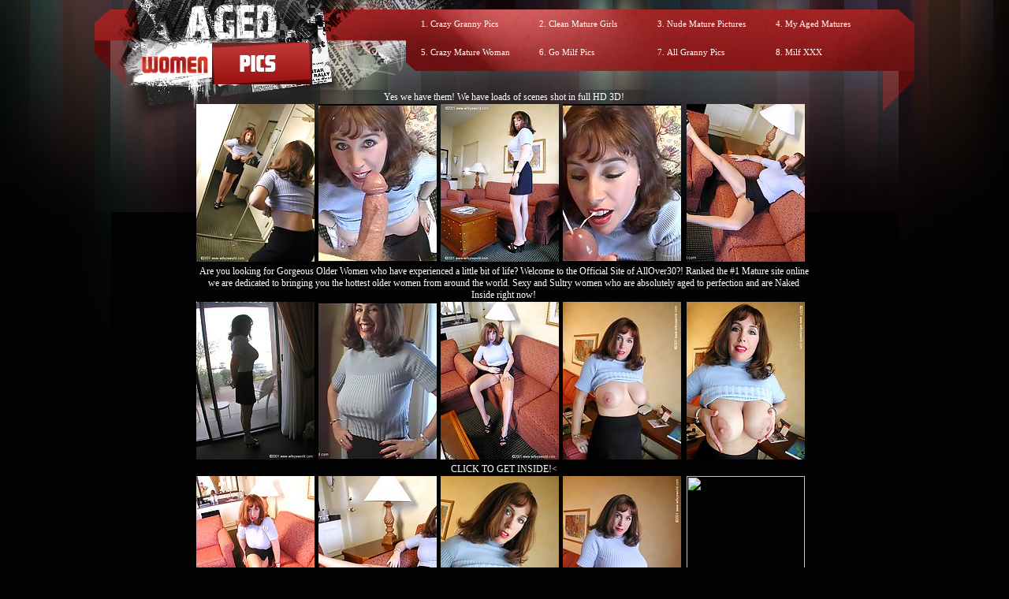

--- FILE ---
content_type: text/html; charset=UTF-8
request_url: http://www.agedwomenpics.com/pics/milfs/wifeysworld/0617-cb/index.html
body_size: 3949
content:
<!DOCTYPE html PUBLIC "-//W3C//DTD XHTML 1.1//EN" "http://www.w3.org/TR/xhtml11/DTD/xhtml11.dtd">
<html><head>
<title>Aged Women Pics @ mature women who love to suck big cocks</title>
<meta name="description" content="stories of sucking moms sticky old cunt older women having sex with younger men">
<meta http-equiv="Content-Type" content="text/html; charset=iso-8859-1">
<meta name="referrer" content="unsafe-url">
<link href="/styles.css" rel="stylesheet" type="text/css">
<script type="text/javascript" src="/iepngfix_tilebg.js"></script>
<base target="_blank">
</head>
<body> 
 <div class="dl"></div>
<div class="dr"></div>
<div id="wrapper">
  <div id="page" align="center">
  <div id="header" align="center"><div class="padd">
    <div class="htop">
        <a href="http://www.agedwomenpics.com/" class="logo"></a>
		  <div class="text">
<ul>
<li>1. <a href="/t/out.php?id=crazygrannypics.com">Crazy Granny Pics </a></li> 
<li>5. <a href="/t/out.php?id=crazymaturewoman.com">Crazy Mature Woman </a></li>
</ul>
<ul>
<li>2. <a href="/t/out.php?id=cleanmaturegirls.com">Clean Mature Girls </a></li>
<li>6. <a href="/t/out.php?id=gomilfpics.com">Go Milf Pics </a></li>
</ul>
<ul>
<li>3. <a href="/t/out.php?id=nudematurepussies.com">Nude Mature Pictures </a></li> 
<li>7. <a href="/t/out.php?id=allgrannypics.com">All Granny Pics </a></li>
</ul>
<ul>
<li>4. <a href="/t/out.php?id=myagedmatures.com">My Aged Matures </a></li>
<li>8. <a href="/t/out.php?id=milfxxx.xyz">Milf XXX </a></li>
</ul>  
          </div>
</div>
      </div>
    </div></div>
 <div id="content">

<div align=center>
<table>
<tr>
<td>
<div class="thumbs">
<table border="0" cellpadding="5" cellspacing="0" width="780"  align="center">
<tbody>
<tr> 
<td align="center" colspan="5"><a href="http://join.mature.nl/track/NDM0NTcuMS4xLjEuMC4wLjAuMC4w">Yes we have them! We have loads of scenes shot in full HD 3D!</a></td>
</tr>
<tr> 
<td height="206"><a href="http://v.angel-porns.com/pics/milfs/wifeysworld/0617-cb/sn001.jpg"><img src="http://v.angel-porns.com/pics/milfs/wifeysworld/0617-cb/tnsn001.jpg" height="200" width="150" class="thumbs"></a></td>
<td height="206"><a href="http://v.angel-porns.com/pics/milfs/wifeysworld/0617-cb/sn002.jpg"><img src="http://v.angel-porns.com/pics/milfs/wifeysworld/0617-cb/tnsn002.jpg" height="200" width="150" class="thumbs"></a></td>
<td height="206"><a href="http://v.angel-porns.com/pics/milfs/wifeysworld/0617-cb/sn003.jpg"><img src="http://v.angel-porns.com/pics/milfs/wifeysworld/0617-cb/tnsn003.jpg" height="200" width="150" class="thumbs"></a></td>
<td height="206"><a href="http://v.angel-porns.com/pics/milfs/wifeysworld/0617-cb/sn004.jpg"><img src="http://v.angel-porns.com/pics/milfs/wifeysworld/0617-cb/tnsn004.jpg" height="200" width="150" class="thumbs"></a></td>
<td height="206"><a href="http://v.angel-porns.com/pics/milfs/wifeysworld/0617-cb/sn005.jpg"><img src="http://v.angel-porns.com/pics/milfs/wifeysworld/0617-cb/tnsn005.jpg" height="200" width="150" class="thumbs"></a></td>
</tr>
<tr>
<td align="center" colspan="5">
<a  href="http://join.mature.nl/track/NDM0NTcuMS4xLjEuMC4wLjAuMC4w">Are you looking for Gorgeous Older Women who have experienced a little bit of life? Welcome to the Official Site of AllOver30?! Ranked the #1 Mature site online we are dedicated to bringing you the hottest older women from around the world. Sexy and Sultry women who are absolutely aged to perfection and are Naked Inside right now!</a>
</td>
</tr>
<tr> 
<td height="206"><a href="http://v.angel-porns.com/pics/milfs/wifeysworld/0617-cb/sn006.jpg"><img src="http://v.angel-porns.com/pics/milfs/wifeysworld/0617-cb/tnsn006.jpg" height="200" width="150" class="thumbs"></a></td>
<td height="206"><a href="http://v.angel-porns.com/pics/milfs/wifeysworld/0617-cb/sn007.jpg"><img src="http://v.angel-porns.com/pics/milfs/wifeysworld/0617-cb/tnsn007.jpg" height="200" width="150" class="thumbs"></a></td>
<td height="206"><a href="http://v.angel-porns.com/pics/milfs/wifeysworld/0617-cb/sn008.jpg"><img src="http://v.angel-porns.com/pics/milfs/wifeysworld/0617-cb/tnsn008.jpg" height="200" width="150" class="thumbs"></a></td>
<td height="206"><a href="http://v.angel-porns.com/pics/milfs/wifeysworld/0617-cb/sn009.jpg"><img src="http://v.angel-porns.com/pics/milfs/wifeysworld/0617-cb/tnsn009.jpg" height="200" width="150" class="thumbs"></a></td>
<td height="206"><a href="http://v.angel-porns.com/pics/milfs/wifeysworld/0617-cb/sn010.jpg"><img src="http://v.angel-porns.com/pics/milfs/wifeysworld/0617-cb/tnsn010.jpg" height="200" width="150" class="thumbs"></a></td>
</tr>
<tr>
<td align="center" colspan="5">
<a href="http://join.mature.nl/track/NDM0NTcuMS4xLjEuMC4wLjAuMC4w">CLICK TO GET INSIDE!<</a>
</td>
</tr>
<tr> 
<td height="206"><a href="http://v.angel-porns.com/pics/milfs/wifeysworld/0617-cb/sn011.jpg"><img src="http://v.angel-porns.com/pics/milfs/wifeysworld/0617-cb/tnsn011.jpg" height="200" width="150" class="thumbs"></a></td>
<td height="206"><a href="http://v.angel-porns.com/pics/milfs/wifeysworld/0617-cb/sn012.jpg"><img src="http://v.angel-porns.com/pics/milfs/wifeysworld/0617-cb/tnsn012.jpg" height="200" width="150" class="thumbs"></a></td>
<td height="206"><a href="http://v.angel-porns.com/pics/milfs/wifeysworld/0617-cb/sn013.jpg"><img src="http://v.angel-porns.com/pics/milfs/wifeysworld/0617-cb/tnsn013.jpg" height="200" width="150" class="thumbs"></a></td>
<td height="206"><a href="http://v.angel-porns.com/pics/milfs/wifeysworld/0617-cb/sn014.jpg"><img src="http://v.angel-porns.com/pics/milfs/wifeysworld/0617-cb/tnsn014.jpg" height="200" width="150" class="thumbs"></a></td>
<td height="206"><a href="http://v.angel-porns.com/pics/milfs/wifeysworld/0617-cb/sn015.jpg"><img src="http://v.angel-porns.com/pics/milfs/wifeysworld/0617-cb/tnsn015.jpg" height="200" width="150" class="thumbs"></a></td>
</tr>
<tr> 
<td align="center" colspan="5">
<a id="cat" href="http://join.mature.nl/track/NDM0NTcuMS4xLjEuMC4wLjAuMC4w">No Skanks Allowed! The ladies found inside the AllOver30? Members-Only Area are just your regular everyday women who look great in front of the camera, mainly because their personalities shine through..</a>
</td>
</tr>
</tbody>
</table></div>
</td>
<td align="center" valign="middle">
<script async type="application/javascript" src="https://a.magsrv.com/ad-provider.js"></script> 
<ins class="eas6a97888e2" data-zoneid="5292570"></ins> 
<script>(AdProvider = window.AdProvider || []).push({"serve": {}});</script>      
<br><br>
<script async type="application/javascript" src="https://a.magsrv.com/ad-provider.js"></script> 
<ins class="eas6a97888e2" data-zoneid="5292570"></ins> 
<script>(AdProvider = window.AdProvider || []).push({"serve": {}});</script>      
<br><br>
<script async type="application/javascript" src="https://a.magsrv.com/ad-provider.js"></script> 
<ins class="eas6a97888e2" data-zoneid="5292570"></ins> 
<script>(AdProvider = window.AdProvider || []).push({"serve": {}});</script>      
</td>
    </tr>
</table>
</div>
<div align=center>
<div align=center>
<script type="application/javascript" 
data-idzone="5038644" src="https://a.magsrv.com/nativeads-v2.js" 
></script></div>
</div>
<div class="block">
<div id="title"><h2>Archive Milf Pics Galleries</h2>
<div class="t_r"></div>
</div>
<div class="thumbs">
<div class="r">
<a href="/st/st.php?id=620399&x=3a2b73c6fe175e50783475c3ff468267&url=http://www.agedwomenpics.com/pics/milfs/maturenl/1429-ez/index.html&p=70&var1=t1"><img src="/st/thumbs/739/gWEiQ2laLq.jpg" alt="" ></a>
<a href="/st/st.php?id=706360&x=c6fc469b3bbb28ea6e146bae853eba50&url=http://www.agedwomenpics.com/pics/milfs/karupsow/7988-zg/index.html&p=70&var1=t1"><img src="/st/thumbs/364/n3f9Fb3b34.jpg" alt="" ></a>
<a href="/st/st.php?id=76146&x=5df2fce735ca0cf7e96435dd103c50a8&url=http://www.agedwomenpics.com/pics/milfs/maturenl/1322-bs/index.html&p=70&var1=t1"><img src="/st/thumbs/109/mRQno1EN6x.jpg" alt="" ></a>
<a href="/st/st.php?id=601942&x=2892cb298c1934eb17f81d2b5482d6d5&url=http://www.agedwomenpics.com/pics/milfs/anilos/1221-lj/index.html&p=70&var1=t1"><img src="/st/thumbs/185/GfOfbkZqJv.jpg" alt="" ></a>
<a href="/st/st.php?id=19615&x=361587d6bee321eb4e67c37c15b881ec&url=http://www.agedwomenpics.com/pics/milfs/allover30/7571-qf/index.html&p=70&var1=t1"><img src="/st/thumbs/407/irJ4b275jM.jpg" alt="" ></a>
<a href="/st/st.php?id=13360&x=2fb94808dab3c9ff49c7c7f542f1e06d&url=http://www.agedwomenpics.com/pics/milfs/maturenl/2429-ur/index.html&p=70&var1=t1"><img src="/st/thumbs/846/Pz8aqsXi1l.jpg" alt="" ></a>
<a href="/st/st.php?id=136779&x=1221b3be78da00c57c1730140648775a&url=http://www.agedwomenpics.com/pics/milfs/allover30/1001-jl/index.html&p=70&var1=t1"><img src="/st/thumbs/837/cLq3MRx2Qm.jpg" alt="" ></a>
<a href="/st/st.php?id=202380&x=b5771563fb6f966d43083e067ad72b90&url=http://www.agedwomenpics.com/pics/milfs/auntjudys/5024-lm/index.html&p=70&var1=t1"><img src="/st/thumbs/294/L6mGh5JdSF.jpg" alt="" ></a>
<a href="/st/st.php?id=214714&x=59a652a12aede1c4de91c2b11f6b3308&url=http://www.agedwomenpics.com/pics/milfs/allover30/3635-pi/index.html&p=70&var1=t1"><img src="/st/thumbs/542/JS8jUYeFcM.jpg" alt="" ></a>
<a href="/st/st.php?id=671112&x=0d4dd0d73f7149911e6cbeb42800d433&url=http://www.agedwomenpics.com/pics/milfs/auntjudys/1298-wr/index.html&p=70&var1=t1"><img src="/st/thumbs/193/c0YbtFN2br.jpg" alt="" ></a>
<a href="/st/st.php?id=490574&x=4f50ab43a899563683a446936bee81b2&url=http://www.agedwomenpics.com/pics/milfs/maturenl/0403-ln/index.html&p=70&var1=t1"><img src="/st/thumbs/844/437UfXv4jb.jpg" alt="" ></a>
<a href="/st/st.php?id=414248&x=226da197bc809a75c6da56766d3b3a3a&url=http://www.agedwomenpics.com/pics/bbw/plumperpass/2538-kr/index.html&p=70&var1=t1"><img src="/st/thumbs/513/KUe5s2dT9w.jpg" alt="" ></a>
<a href="/st/st.php?id=160878&x=8327b11c975b511153d77072e43a05d6&url=http://www.agedwomenpics.com/pics/milfs/karupsow/0308-gr/index.html&p=70&var1=t1"><img src="/st/thumbs/596/QhKJtqoPZr.jpg" alt="" ></a>
<a href="/st/st.php?id=112301&x=7e856ad1d4c3b15f69ca2343a4421170&url=http://www.agedwomenpics.com/pics/milfs/auntjudys/5097-zp/index.html&p=70&var1=t1"><img src="/st/thumbs/199/7JZtXEvzTs.jpg" alt="" ></a>
<a href="/st/st.php?id=112128&x=3f6691b87dbdda1d997eba46505b2e8d&url=http://www.agedwomenpics.com/pics/bbw/xlgirls/1148-zl/index.html&p=70&var1=t1"><img src="/st/thumbs/032/75iRx2rKy2.jpg" alt="" ></a>
<a href="/st/st.php?id=626339&x=a4019b757da74590cb377207a8eb9e7b&url=http://www.agedwomenpics.com/pics/milfs/allover30/8021-dl/index.html&p=70&var1=t1"><img src="/st/thumbs/489/1bKadrMQbX.jpg" alt="" ></a>
<a href="/st/st.php?id=93113&x=8cf8ed4380b5a426e04296065957ed13&url=http://www.agedwomenpics.com/pics/milfs/maturenl/0431-wl/index.html&p=70&var1=t1"><img src="/st/thumbs/713/2UGRc76PuH.jpg" alt="" ></a>
<a href="/st/st.php?id=18025&x=fb5decea35b28e8bc32e7332cf19e7df&url=http://www.newmaturefantasy.com/pics/milfs/maturenl/1694-ai/index.html&p=70&var1=t1"><img src="/st/thumbs/185/1jxl7Qf7qH.jpg" alt="" ></a>
<a href="/st/st.php?id=276362&x=7cda0aecd3bc7c13d622579855798011&url=http://www.agedwomenpics.com/pics/milfs/auntjudys/0904-rm/index.html&p=70&var1=t1"><img src="/st/thumbs/256/jVKVVQZd07.jpg" alt="" ></a>
<a href="/st/st.php?id=74360&x=847ee52d48355e1f222ab1ddaf494855&url=http://www.agedwomenpics.com/pics/milfs/auntjudys/5233-fv/index.html&p=70&var1=t1"><img src="/st/thumbs/125/iKMpMbU7Td.jpg" alt="" ></a>
<a href="/st/st.php?id=24857&x=0e0608c3c4a393492971086235248286&url=http://www.agedwomenpics.com/pics/milfs/maturenl/2772-ev/index.html&p=70&var1=t1"><img src="/st/thumbs/273/bmydNe4Nx3.jpg" alt="" ></a>
<a href="/st/st.php?id=15166&x=83acb2cff823672201f7735be9378ba4&url=http://www.agedwomenpics.com/pics/milfs/auntjudys/4286-fd/index.html&p=70&var1=t1"><img src="/st/thumbs/954/pfUsVnuNEK.jpg" alt="" ></a>
<a href="/st/st.php?id=350358&x=9700f3b90c2b248a135dcf7d2a42cb14&url=http://www.agedwomenpics.com/pics/milfs/maturenl/2649-kg/index.html&p=70&var1=t1"><img src="/st/thumbs/174/ZNuZorr2yT.jpg" alt="" ></a>
<a href="/st/st.php?id=723090&x=83167a139e56fbf925d9a5162b165e06&url=http://www.agedwomenpics.com/pics/milfs/maturenl/0667-nt/index.html&p=70&var1=t1"><img src="/st/thumbs/272/3Eavw6KXm4.jpg" alt="" ></a>
<a href="/st/st.php?id=197123&x=12de82191be43af224daac30f2e85b29&url=http://www.agedwomenpics.com/pics/milfs/maturenl/1678-zm/index.html&p=70&var1=t1"><img src="/st/thumbs/061/XWJwseINoO.jpg" alt="" ></a>
<a href="/st/st.php?id=150005&x=6356dfc64e3651b3f2b2fa80fecb9758&url=http://www.newmaturefantasy.com/pics/milfs/allover30/0094-vg/index.html&p=70&var1=t1"><img src="/st/thumbs/333/zqeohV80T3.jpg" alt="" ></a>
<a href="/st/st.php?id=129360&x=2b5e998da8914520b2e7d6c30f41294d&url=http://www.agedwomenpics.com/pics/milfs/auntjudys/5299-gk/index.html&p=70&var1=t1"><img src="/st/thumbs/104/07dvNqfbn5.jpg" alt="" ></a>
<a href="/st/st.php?id=111610&x=cd8d321752ef940cfa059fc4e341d43b&url=http://www.agedwomenpics.com/pics/milfs/anilos/6970-ua/index.html&p=70&var1=t1"><img src="/st/thumbs/839/tNJ8ji1pFq.jpg" alt="" ></a>
<a href="/st/st.php?id=456706&x=537fd46fdc6cd79726f046f145b2e856&url=http://www.agedwomenpics.com/pics/milfs/auntjudys/6492-hz/index.html&p=70&var1=t1"><img src="/st/thumbs/148/IiYJSy50vH.jpg" alt="" ></a>
<a href="/st/st.php?id=682503&x=b79140d12f7cdc0f6da22d672255a891&url=http://www.agedwomenpics.com/pics/milfs/allover30/7794-nd/index.html&p=70&var1=t1"><img src="/st/thumbs/579/YIvrvgQMnI.jpg" alt="" ></a>
<a href="/st/st.php?id=693306&x=7bde0ecea4fb529ab7a5874afac21b9b&url=http://www.agedwomenpics.com/pics/milfs/auntjudys/3073-fe/index.html&p=70&var1=t1"><img src="/st/thumbs/078/3SuuYycOLJ.jpg" alt="" ></a>
</div>
</div>        
</div>
 <div align=center>
<div style="font-size: 10px; font-family: Verdana, Geneva, Arial, Helvetica, sans-serif; font-weight:bold;">POWERED BY <a href="http://www.smart-scripts.com">SMART THUMBS</a></div>
</div>
<br>      
<br>
<div align=center>
<script async type="application/javascript" src="https://a.magsrv.com/ad-provider.js"></script> 
<ins class="eas6a97888e2" data-zoneid="5292570"></ins> 
<script>(AdProvider = window.AdProvider || []).push({"serve": {}});</script>      
<script async type="application/javascript" src="https://a.magsrv.com/ad-provider.js"></script> 
<ins class="eas6a97888e2" data-zoneid="5292570"></ins> 
<script>(AdProvider = window.AdProvider || []).push({"serve": {}});</script>      
<script async type="application/javascript" src="https://a.magsrv.com/ad-provider.js"></script> 
<ins class="eas6a97888e2" data-zoneid="5292570"></ins> 
<script>(AdProvider = window.AdProvider || []).push({"serve": {}});</script>      
</div>

<script type="application/javascript">
    var ad_idzone = "5038648",
    ad_popup_fallback = false,
    ad_popup_force = false,
    ad_chrome_enabled = true,
    ad_new_tab = false,
    ad_frequency_period = 5,
    ad_frequency_count = 1,
    ad_trigger_method = 3,
    ad_trigger_delay = 0
    ad_t_venor = false; 
</script>
<script type="application/javascript" src="https://a.pemsrv.com/popunder1000.js"></script>
<script type="application/javascript" src="https://a.magsrv.com/video-slider.js"></script>
<script type="application/javascript">
var adConfig = {
    "idzone": 5046832,
    "frequency_period": 0,
    "close_after": 5,
    "on_complete": "repeat",
    "screen_density": 25,
    "cta_enabled": 1
};
VideoSlider.init(adConfig);
</script>

         <div id="footer">
         <div class="f">   
           <div class="text" align="center">          
               <div class="wr"> 
               </div>
           </div> 
           </div>          
  </div></div>
</body>
</html>

--- FILE ---
content_type: text/css
request_url: http://www.agedwomenpics.com/styles.css
body_size: 1584
content:
* {margin: 0; padding: 0;}
body, li {behavior:url("hover.htc")}
img, div, a, input, li, h2 { behavior: url(iepngfix.htc) }
a, a:link, a:visited, a:active {color: #FFF; text-decoration: none; font-family:Verdana}
a:hover {
	color: #fff;
	text-decoration: none;
}
h1,h2,h3{ font:Georgia, "Times New Roman", Times, serif}
img {border: none;}
img, div, div img, a{ behavior: url(iepngfix.htc) }
select, input{vertical-align: middle;}
ul li{list-style: none;}
.clear{ clear: both;}

#wrapper {
	width: 100%;
	min-width: 1000px;
	text-align: center; float:none;
	
}
body {

	width: 100%;
	height: 100%;
	text-align:center;
	color: #b8b8b8;
	margin: 0;
	padding: 0;
	font-family:  verdana;
	background: #020202;

}
.dl{ width:50%; position:absolute; left:-499px; top:0; height:420px; background:url(i/dl.jpg) 100% 0 no-repeat; z-index:2;}
.dr{ width:50%; position:absolute; right:0px; top:0; height:429px; background:url(i/dr.jpg) 499px 0 no-repeat; z-index:2;}

#page{position:relative; z-index:5; margin:0 auto;

}
#header {
	height: 114px; margin: 0 auto; padding: 0; repeat-x; width: 100%;
	background:url(i/b_head.jpg) no-repeat center top;
}
#header .padd{ width: 1000px; height: 114px; margin: 0 auto;}
#header .htop{
	width: 100%;
	height: 114px;
	overflow: hidden;

	margin:0;
	background-repeat: no-repeat;
}
#header .htop .logo{
	float:left;
	height: 114px;
	width:250px;
	overflow: hidden;
	margin: 0 0 0 20px;}
#header .htop .logo a img{ margin: 0}
#header .htop .text{ font-size: 11px; width: 600px; float:right;margin: 12px 6px 0 0;text-align: left; -margin: 12px 3px 0 0; position:relative; z-index: 5; color:#FFF}
#header .htop .text ul{ float:left; width: 150px; margin: 0 ;text-align: left; line-height: 36px}
#content { text-align:center;  margin: 0 auto; font-size: 12px; min-width: 1000px;  width: 100%; position:relative; z-index: 6; background:url(i/page.jpg) no-repeat top center}

#content .block{
	width: auto;
	padding: 0;
	text-align:center;
	float:none;
 margin: 0 auto;
 font-size:12px;
 margin: 0 10px;
}
#content .block_gall{width: 1000px;
	padding: 0;
	text-align:center;
	float:none;
 margin: 0 auto;
 font-size:12px;
 background:url(i/titlefix.jpg) no-repeat top center}
#content .block #title{ width: 99%; margin: 0; float: none; height: 33px; background:url(i/title1.png) no-repeat left top; margin-right: 1% }
.t_r{ background:none;width: 40px; margin: 0; float: right; height: 33px; background:url(i/title2.png) no-repeat right top; margin-right: -15px }
#content #title h2{
	float:left;
	font-size: 14px;
	margin: 0px 0 0px 20px;
	padding: 7px 20px 8px 20px;
	text-align:left;
	font-weight: bold;
	color: #040403;
	background: #c1c3c1;
	
}
.razd{ height: 20px; line-height: 20px; width: 100%; clear:both; float:none}
#content .block_gall .fix{ width: 960px; margin-top: 2px; padding: 10px 20px}
#content .block_gall .fix .gals{ width: 50%; text-align:left; overflow:hidden; position: relative;}
#content .block_gall .fix .gals li{  width: 100%; margin: 4px 0}
#content .block_gall .fix .tr li:hover{ background:url(i/tr.jpg) no-repeat top center}
#content .block_gall .fix .tr li:hover a{ text-decoration:none}
#content .block .thumbs{
	text-align:center;  padding: 0; width: 100%; margin: 0 auto;
	clear:both; float:none;
	background:url(i/title_end.png) no-repeat left top;

} 
#content .block .thumbs .r{background:url(i/title_end.png) no-repeat right top;}
#content .block img{ margin:0; padding:0}
#content .block .thumbs a { display: inline-block; padding: 3px; margin: 4px; background:url(i/th_bg.gif) no-repeat top left  }
#content .block .thumbs a:hover{ background:url(i/th_bg.gif) no-repeat top right}
#content .block .thumbs a img{ width: 150px; height: 200px;}
*html #content .block .thumbs ul li{display: inline;}
#content .fix {clear: both; height:auto;  overflow:hidden}
#content .fix ul{ float:none; margin:4px 0; font-weight: normal; width: auto;  font-size:12px; width: 25%; display:inline; float:left; overflow: hidden;}
#content .fix ul li {width: 100%; text-align: left; line-height: 22px; margin: 4px 0; padding: 0 0 0 9px}
#content .links{ width: 950px; margin: 0 auto; line-height: 22px; font-size: 11px; text-align:left; padding-top: 20px}
#content .links b{ margin: 0 10px 0 0; font-size:14px}
#footer{ height: 144px; text-align:center; margin: 0 auto; clear: both; float: none;
width: 100%; padding: 0; background:url(i/f_bg.gif);
}
#footer .f{width: 100%; margin: 0 auto; background: url(i/footer.jpg) no-repeat top center;}
#footer .text{
	width: 1000px; clear: both; overflow: hidden;
  margin: 0; height: 144px; margin: 0 auto;

}
#footer .text .wr{ width: 725px; margin: 60px 0 0 250px;-margin: 60px 0 0 125px;  font-size: 12px; text-align: left; float:left}
#footer .link{ width: auto;font-size:12px; text-align: left; margin-bottom: 10px; float:right;}
.archive a:link, .archive a:visited, .archive a:active {
	border-color: #1f1c1c;
	border-style: solid;
	border-width: 1px;
	margin: 2px;
	padding: 0px;
	padding-left: 4px;
	padding-right: 4px;
	padding-top: 1px;
	padding-bottom: 1px;
	width: 150px;
	text-align:center;
	text-decoration: none;
	font-weight: bold;
	color: #000000;
	font-size:10px;
	float:left;
	background: #2a2828;
}
.archive a:hover {
	margin: 2px;
	padding: 0px;
	padding-left: 4px;
	padding-right: 4px;
	padding-top: 1px;
	padding-bottom: 1px;
	width: 150px;
	text-align:center;
	text-decoration: none;
	font-weight: bold;
	font-size:10px;
	float:left;
	background: #FFFFFF;
	border: 1px solid #1f1c1c;
}
